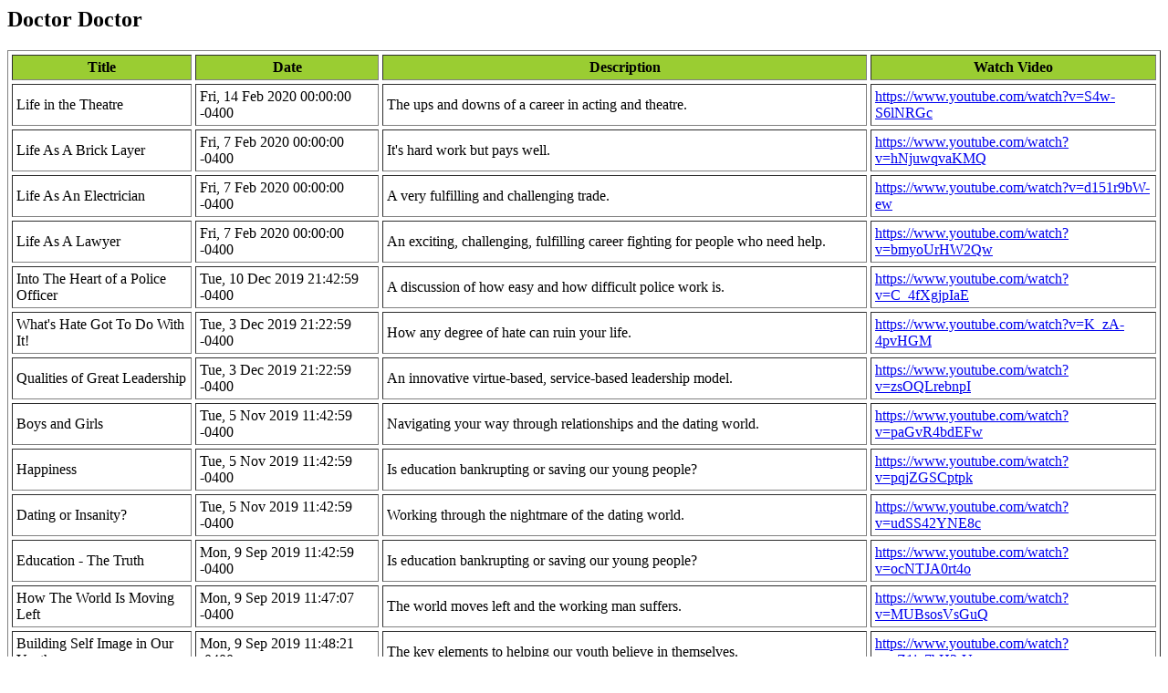

--- FILE ---
content_type: application/xml
request_url: https://petertassi.com/doctordoctor/Peter_Tassi.xml
body_size: 7189
content:
<?xml version="1.0" encoding="UTF-8"?>
<?xml-stylesheet type="text/xsl" href="doctordoctor.xsl"?>
<rss version="2.0">
  <channel>
    <generator>RSS Builder by B!Soft</generator>
    <title>Docxtor Doctor</title>
    <link>http://www.petertassi.com/index.php</link>
    <description>Alternative Topics</description>
    <language>en-us</language>
    <managingEditor>ptassi29@yahoo.ca</managingEditor>
    <webMaster>ptassi29@yahoo.ca</webMaster>
    <copyright>Copyrirght 2019 Doctor Doctor </copyright>
    <image>
      <title>Doctor Doctor</title>
      <link>http://www.petertassi.com/index.php</link>
      <url>http://www.petertassi.com/images/doctor-doctor-splash.jpg</url>
      <width>400</width>
      <height>409</height>
    </image>
    <item>
      <title>Life in the Theatre</title>
      <pubDate>Fri, 14 Feb 2020 00:00:00 -0400</pubDate>
      <link>https://www.youtube.com/watch?v=S4w-S6lNRGc</link>
      <author>Peter Tassi</author>
      <category>People and Blogs</category>
      <description>The ups and downs of a career in acting and theatre.</description>
    </item>
    <item>
      <title>Life As A Brick Layer</title>
      <pubDate>Fri, 7 Feb 2020 00:00:00 -0400</pubDate>
      <link>https://www.youtube.com/watch?v=hNjuwqvaKMQ</link>
      <author>Peter Tassi</author>
      <category>People and Blogs</category>
      <description>It's hard work but pays well.</description>
    </item>
    <item>
      <title>Life As An Electrician</title>
      <pubDate>Fri, 7 Feb 2020 00:00:00 -0400</pubDate>
      <link>https://www.youtube.com/watch?v=d151r9bW-ew</link>
      <author>Peter Tassi</author>
      <category>People and Blogs</category>
      <description>A very fulfilling and challenging trade.</description>
    </item>
    <item>
      <title>Life As A Lawyer</title>
      <pubDate>Fri, 7 Feb 2020 00:00:00 -0400</pubDate>
      <link>https://www.youtube.com/watch?v=bmyoUrHW2Qw</link>
      <author>Peter Tassi</author>
      <category>People and Blogs</category>
      <description>An exciting, challenging, fulfilling career fighting for people who need help.</description>
    </item>
    <item>
      <title>Into The Heart of a Police Officer</title>
      <pubDate>Tue, 10 Dec 2019 21:42:59 -0400</pubDate>
      <link>https://www.youtube.com/watch?v=C_4fXgjpIaE</link>
      <author>Peter Tassi</author>
      <category>People and Blogs</category>
      <description>A discussion of how easy and how difficult police work is.</description>
    </item>
    <item>    
      <title>What's Hate Got To Do With It!</title>
      <pubDate>Tue, 3 Dec 2019 21:22:59 -0400</pubDate>
      <link>https://www.youtube.com/watch?v=K_zA-4pvHGM</link>
      <author>Peter Tassi</author>
      <category>People and Blogs</category>
      <description>How any degree of hate can ruin your life.</description>
    </item>
    <item>
      <title>Qualities of Great Leadership</title>
      <pubDate>Tue, 3 Dec 2019 21:22:59 -0400</pubDate>
      <link>https://www.youtube.com/watch?v=zsOQLrebnpI</link>
      <author>Peter Tassi</author>
      <category>People and Blogs</category>
      <description>An innovative virtue-based, service-based leadership model.</description>
    </item>
    <item>
      <title>Boys and Girls</title>
      <pubDate>Tue, 5 Nov 2019 11:42:59 -0400</pubDate>
      <link>https://www.youtube.com/watch?v=paGvR4bdEFw</link>
      <author>Peter Tassi</author>
      <category>People and Blogs</category>
      <description>Navigating your way through relationships and the dating world.</description>
    </item>
    <item>
      <title>Happiness</title>
      <pubDate>Tue, 5 Nov 2019 11:42:59 -0400</pubDate>
      <link>https://www.youtube.com/watch?v=pqjZGSCptpk</link>
      <author>Peter Tassi</author>
      <category>People and Blogs</category>
      <description>Is education bankrupting or saving our young people?</description>
    </item>
    <item>
      <title>Dating or Insanity?</title>
      <pubDate>Tue, 5 Nov 2019 11:42:59 -0400</pubDate>
      <link>https://www.youtube.com/watch?v=udSS42YNE8c</link>
      <author>Peter Tassi</author>
      <category>People and Blogs</category>
      <description>Working through the nightmare of the dating world.</description>
    </item>    
    <item>
      <title>Education - The Truth</title>
      <pubDate>Mon, 9 Sep 2019 11:42:59 -0400</pubDate>
      <link>https://www.youtube.com/watch?v=ocNTJA0rt4o</link>
      <author>Peter Tassi</author>
      <category>Education</category>
      <description>Is education bankrupting or saving our young people?</description>
    </item>
    <item>
      <title>How The World Is Moving Left</title>
      <pubDate>Mon, 9 Sep 2019 11:47:07 -0400</pubDate>
      <link>https://www.youtube.com/watch?v=MUBsosVsGuQ</link>
      <author>Peter Tassi</author>
      <category>World Movement</category>
      <description>The world moves left and the working man suffers.</description>
    </item>
    <item>
      <title>Building Self Image in Our Youth </title>
      <pubDate>Mon, 9 Sep 2019 11:48:21 -0400</pubDate>
      <link>https://www.youtube.com/watch?v=aZ1jo7bH3-U</link>
      <author>Peter Tassi</author>
      <category>Self Help</category>
      <description>The key elements to helping our youth believe in themselves.</description>
    </item>
    <item>
      <title>Climate Change: Fact or Fiction</title>
      <pubDate>Mon, 2 Sep 11:48:52 -0400</pubDate>
      <link>https://www.youtube.com/watch?v=d_c_Pl9oSOY</link>
      <author>Peter Tassi</author>
      <category>Climate Change</category>
      <description>What is the real reason for the climate change agenda?</description>
    </item>
    <item>
      <title>Growing Up 50 Years Ago</title>
      <pubDate>Mon, 2 Sep 2019 11:49:50 -0400</pubDate>
      <link>https://www.youtube.com/watch?v=8nErbRdVMYc</link>
      <author>Peter Tassi</author>
      <category>Self Help</category>
      <description>Life was a lot simpler growing up 50 years ago. It may have not been better but it was easier.</description>
    </item>
    <item>
      <title>Workplace Drama</title>
      <pubDate>Thu, 29 Aug 2019 11:43:09 -0400</pubDate>
      <link>https://www.youtube.com/watch?v=L-fK70k5Uwk</link>
      <author>Peter Tassi</author>
      <category>Workplace</category>
      <description>How workplace drama and gossip affects productivity, emotional well-being and self-growth.</description>
    </item>
    <item>
      <title>Hating A President</title>
      <pubDate>Thu, 29 Aug 2019 11:50:34 -0400</pubDate>
      <link>https://www.youtube.com/watch?v=RM9J57BTxQg</link>
      <author>Peter Tassi</author>
      <category>Politics</category>
      <description>What are the real reasons people hate this president.</description>
    </item>
    <item>
      <title>What Women Really Want</title>
      <pubDate>Fri, 22 Aug 2019 11:43:49 -0400</pubDate>
      <link>https://www.youtube.com/watch?v=d4qjAyZQLZI</link>
      <author>Peter Tassi</author>
      <category>Relationships</category>
      <description>doctordoctor faces the challenge of a lifetime - trying to figure out what women really want!</description>
    </item>
  </channel>
</rss>